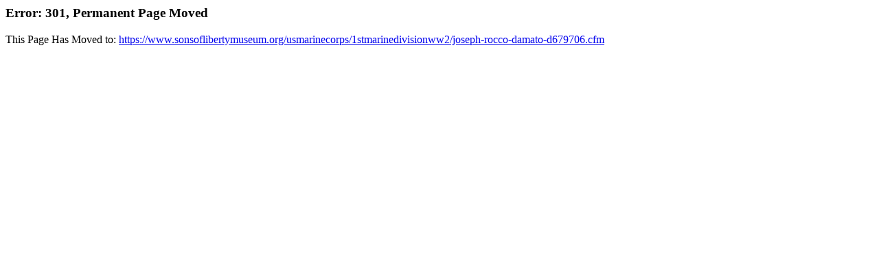

--- FILE ---
content_type: text/html;charset=UTF-8
request_url: https://www.sonsoflibertymuseum.org/usmarinecorps/1stmarinedivisionww2/joseph-rocco-d'amato-d679706.cfm
body_size: 228
content:

<html>
<head>
<title>301: Page Moved</title>
<META name="robots" content="all, noindex, follow">
</head>
<body>    
<h3>Error: 301, Permanent Page Moved</h3>
<p>This Page Has Moved to: <a href="https://www.sonsoflibertymuseum.org/usmarinecorps/1stmarinedivisionww2/joseph-rocco-damato-d679706.cfm">https://www.sonsoflibertymuseum.org/usmarinecorps/1stmarinedivisionww2/joseph-rocco-damato-d679706.cfm</a></p>
<script defer src="https://static.cloudflareinsights.com/beacon.min.js/vcd15cbe7772f49c399c6a5babf22c1241717689176015" integrity="sha512-ZpsOmlRQV6y907TI0dKBHq9Md29nnaEIPlkf84rnaERnq6zvWvPUqr2ft8M1aS28oN72PdrCzSjY4U6VaAw1EQ==" data-cf-beacon='{"version":"2024.11.0","token":"6e1161cafb6a427f80ec63cef95aeca3","r":1,"server_timing":{"name":{"cfCacheStatus":true,"cfEdge":true,"cfExtPri":true,"cfL4":true,"cfOrigin":true,"cfSpeedBrain":true},"location_startswith":null}}' crossorigin="anonymous"></script>
</body>
</html>

